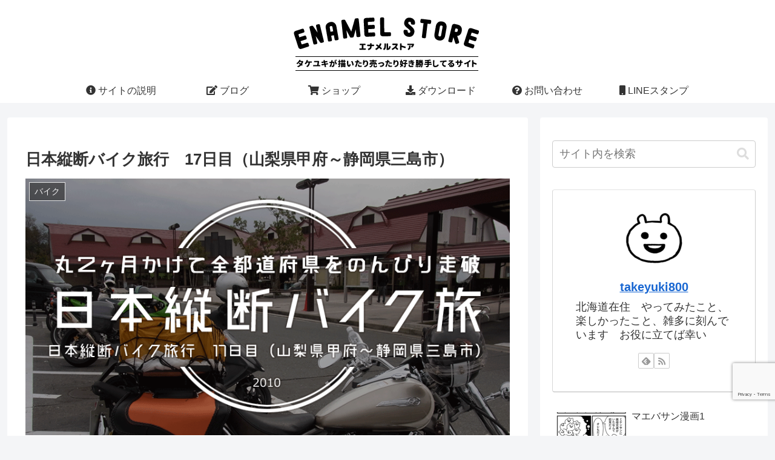

--- FILE ---
content_type: text/html; charset=utf-8
request_url: https://www.google.com/recaptcha/api2/anchor?ar=1&k=6LchyLgUAAAAALJ_NbovdSoYT490W25tjXdwx31Q&co=aHR0cHM6Ly9lbmFtZWwtc3RvcmUuanA6NDQz&hl=en&v=PoyoqOPhxBO7pBk68S4YbpHZ&size=invisible&anchor-ms=20000&execute-ms=30000&cb=j0a2ko2kiazk
body_size: 49570
content:
<!DOCTYPE HTML><html dir="ltr" lang="en"><head><meta http-equiv="Content-Type" content="text/html; charset=UTF-8">
<meta http-equiv="X-UA-Compatible" content="IE=edge">
<title>reCAPTCHA</title>
<style type="text/css">
/* cyrillic-ext */
@font-face {
  font-family: 'Roboto';
  font-style: normal;
  font-weight: 400;
  font-stretch: 100%;
  src: url(//fonts.gstatic.com/s/roboto/v48/KFO7CnqEu92Fr1ME7kSn66aGLdTylUAMa3GUBHMdazTgWw.woff2) format('woff2');
  unicode-range: U+0460-052F, U+1C80-1C8A, U+20B4, U+2DE0-2DFF, U+A640-A69F, U+FE2E-FE2F;
}
/* cyrillic */
@font-face {
  font-family: 'Roboto';
  font-style: normal;
  font-weight: 400;
  font-stretch: 100%;
  src: url(//fonts.gstatic.com/s/roboto/v48/KFO7CnqEu92Fr1ME7kSn66aGLdTylUAMa3iUBHMdazTgWw.woff2) format('woff2');
  unicode-range: U+0301, U+0400-045F, U+0490-0491, U+04B0-04B1, U+2116;
}
/* greek-ext */
@font-face {
  font-family: 'Roboto';
  font-style: normal;
  font-weight: 400;
  font-stretch: 100%;
  src: url(//fonts.gstatic.com/s/roboto/v48/KFO7CnqEu92Fr1ME7kSn66aGLdTylUAMa3CUBHMdazTgWw.woff2) format('woff2');
  unicode-range: U+1F00-1FFF;
}
/* greek */
@font-face {
  font-family: 'Roboto';
  font-style: normal;
  font-weight: 400;
  font-stretch: 100%;
  src: url(//fonts.gstatic.com/s/roboto/v48/KFO7CnqEu92Fr1ME7kSn66aGLdTylUAMa3-UBHMdazTgWw.woff2) format('woff2');
  unicode-range: U+0370-0377, U+037A-037F, U+0384-038A, U+038C, U+038E-03A1, U+03A3-03FF;
}
/* math */
@font-face {
  font-family: 'Roboto';
  font-style: normal;
  font-weight: 400;
  font-stretch: 100%;
  src: url(//fonts.gstatic.com/s/roboto/v48/KFO7CnqEu92Fr1ME7kSn66aGLdTylUAMawCUBHMdazTgWw.woff2) format('woff2');
  unicode-range: U+0302-0303, U+0305, U+0307-0308, U+0310, U+0312, U+0315, U+031A, U+0326-0327, U+032C, U+032F-0330, U+0332-0333, U+0338, U+033A, U+0346, U+034D, U+0391-03A1, U+03A3-03A9, U+03B1-03C9, U+03D1, U+03D5-03D6, U+03F0-03F1, U+03F4-03F5, U+2016-2017, U+2034-2038, U+203C, U+2040, U+2043, U+2047, U+2050, U+2057, U+205F, U+2070-2071, U+2074-208E, U+2090-209C, U+20D0-20DC, U+20E1, U+20E5-20EF, U+2100-2112, U+2114-2115, U+2117-2121, U+2123-214F, U+2190, U+2192, U+2194-21AE, U+21B0-21E5, U+21F1-21F2, U+21F4-2211, U+2213-2214, U+2216-22FF, U+2308-230B, U+2310, U+2319, U+231C-2321, U+2336-237A, U+237C, U+2395, U+239B-23B7, U+23D0, U+23DC-23E1, U+2474-2475, U+25AF, U+25B3, U+25B7, U+25BD, U+25C1, U+25CA, U+25CC, U+25FB, U+266D-266F, U+27C0-27FF, U+2900-2AFF, U+2B0E-2B11, U+2B30-2B4C, U+2BFE, U+3030, U+FF5B, U+FF5D, U+1D400-1D7FF, U+1EE00-1EEFF;
}
/* symbols */
@font-face {
  font-family: 'Roboto';
  font-style: normal;
  font-weight: 400;
  font-stretch: 100%;
  src: url(//fonts.gstatic.com/s/roboto/v48/KFO7CnqEu92Fr1ME7kSn66aGLdTylUAMaxKUBHMdazTgWw.woff2) format('woff2');
  unicode-range: U+0001-000C, U+000E-001F, U+007F-009F, U+20DD-20E0, U+20E2-20E4, U+2150-218F, U+2190, U+2192, U+2194-2199, U+21AF, U+21E6-21F0, U+21F3, U+2218-2219, U+2299, U+22C4-22C6, U+2300-243F, U+2440-244A, U+2460-24FF, U+25A0-27BF, U+2800-28FF, U+2921-2922, U+2981, U+29BF, U+29EB, U+2B00-2BFF, U+4DC0-4DFF, U+FFF9-FFFB, U+10140-1018E, U+10190-1019C, U+101A0, U+101D0-101FD, U+102E0-102FB, U+10E60-10E7E, U+1D2C0-1D2D3, U+1D2E0-1D37F, U+1F000-1F0FF, U+1F100-1F1AD, U+1F1E6-1F1FF, U+1F30D-1F30F, U+1F315, U+1F31C, U+1F31E, U+1F320-1F32C, U+1F336, U+1F378, U+1F37D, U+1F382, U+1F393-1F39F, U+1F3A7-1F3A8, U+1F3AC-1F3AF, U+1F3C2, U+1F3C4-1F3C6, U+1F3CA-1F3CE, U+1F3D4-1F3E0, U+1F3ED, U+1F3F1-1F3F3, U+1F3F5-1F3F7, U+1F408, U+1F415, U+1F41F, U+1F426, U+1F43F, U+1F441-1F442, U+1F444, U+1F446-1F449, U+1F44C-1F44E, U+1F453, U+1F46A, U+1F47D, U+1F4A3, U+1F4B0, U+1F4B3, U+1F4B9, U+1F4BB, U+1F4BF, U+1F4C8-1F4CB, U+1F4D6, U+1F4DA, U+1F4DF, U+1F4E3-1F4E6, U+1F4EA-1F4ED, U+1F4F7, U+1F4F9-1F4FB, U+1F4FD-1F4FE, U+1F503, U+1F507-1F50B, U+1F50D, U+1F512-1F513, U+1F53E-1F54A, U+1F54F-1F5FA, U+1F610, U+1F650-1F67F, U+1F687, U+1F68D, U+1F691, U+1F694, U+1F698, U+1F6AD, U+1F6B2, U+1F6B9-1F6BA, U+1F6BC, U+1F6C6-1F6CF, U+1F6D3-1F6D7, U+1F6E0-1F6EA, U+1F6F0-1F6F3, U+1F6F7-1F6FC, U+1F700-1F7FF, U+1F800-1F80B, U+1F810-1F847, U+1F850-1F859, U+1F860-1F887, U+1F890-1F8AD, U+1F8B0-1F8BB, U+1F8C0-1F8C1, U+1F900-1F90B, U+1F93B, U+1F946, U+1F984, U+1F996, U+1F9E9, U+1FA00-1FA6F, U+1FA70-1FA7C, U+1FA80-1FA89, U+1FA8F-1FAC6, U+1FACE-1FADC, U+1FADF-1FAE9, U+1FAF0-1FAF8, U+1FB00-1FBFF;
}
/* vietnamese */
@font-face {
  font-family: 'Roboto';
  font-style: normal;
  font-weight: 400;
  font-stretch: 100%;
  src: url(//fonts.gstatic.com/s/roboto/v48/KFO7CnqEu92Fr1ME7kSn66aGLdTylUAMa3OUBHMdazTgWw.woff2) format('woff2');
  unicode-range: U+0102-0103, U+0110-0111, U+0128-0129, U+0168-0169, U+01A0-01A1, U+01AF-01B0, U+0300-0301, U+0303-0304, U+0308-0309, U+0323, U+0329, U+1EA0-1EF9, U+20AB;
}
/* latin-ext */
@font-face {
  font-family: 'Roboto';
  font-style: normal;
  font-weight: 400;
  font-stretch: 100%;
  src: url(//fonts.gstatic.com/s/roboto/v48/KFO7CnqEu92Fr1ME7kSn66aGLdTylUAMa3KUBHMdazTgWw.woff2) format('woff2');
  unicode-range: U+0100-02BA, U+02BD-02C5, U+02C7-02CC, U+02CE-02D7, U+02DD-02FF, U+0304, U+0308, U+0329, U+1D00-1DBF, U+1E00-1E9F, U+1EF2-1EFF, U+2020, U+20A0-20AB, U+20AD-20C0, U+2113, U+2C60-2C7F, U+A720-A7FF;
}
/* latin */
@font-face {
  font-family: 'Roboto';
  font-style: normal;
  font-weight: 400;
  font-stretch: 100%;
  src: url(//fonts.gstatic.com/s/roboto/v48/KFO7CnqEu92Fr1ME7kSn66aGLdTylUAMa3yUBHMdazQ.woff2) format('woff2');
  unicode-range: U+0000-00FF, U+0131, U+0152-0153, U+02BB-02BC, U+02C6, U+02DA, U+02DC, U+0304, U+0308, U+0329, U+2000-206F, U+20AC, U+2122, U+2191, U+2193, U+2212, U+2215, U+FEFF, U+FFFD;
}
/* cyrillic-ext */
@font-face {
  font-family: 'Roboto';
  font-style: normal;
  font-weight: 500;
  font-stretch: 100%;
  src: url(//fonts.gstatic.com/s/roboto/v48/KFO7CnqEu92Fr1ME7kSn66aGLdTylUAMa3GUBHMdazTgWw.woff2) format('woff2');
  unicode-range: U+0460-052F, U+1C80-1C8A, U+20B4, U+2DE0-2DFF, U+A640-A69F, U+FE2E-FE2F;
}
/* cyrillic */
@font-face {
  font-family: 'Roboto';
  font-style: normal;
  font-weight: 500;
  font-stretch: 100%;
  src: url(//fonts.gstatic.com/s/roboto/v48/KFO7CnqEu92Fr1ME7kSn66aGLdTylUAMa3iUBHMdazTgWw.woff2) format('woff2');
  unicode-range: U+0301, U+0400-045F, U+0490-0491, U+04B0-04B1, U+2116;
}
/* greek-ext */
@font-face {
  font-family: 'Roboto';
  font-style: normal;
  font-weight: 500;
  font-stretch: 100%;
  src: url(//fonts.gstatic.com/s/roboto/v48/KFO7CnqEu92Fr1ME7kSn66aGLdTylUAMa3CUBHMdazTgWw.woff2) format('woff2');
  unicode-range: U+1F00-1FFF;
}
/* greek */
@font-face {
  font-family: 'Roboto';
  font-style: normal;
  font-weight: 500;
  font-stretch: 100%;
  src: url(//fonts.gstatic.com/s/roboto/v48/KFO7CnqEu92Fr1ME7kSn66aGLdTylUAMa3-UBHMdazTgWw.woff2) format('woff2');
  unicode-range: U+0370-0377, U+037A-037F, U+0384-038A, U+038C, U+038E-03A1, U+03A3-03FF;
}
/* math */
@font-face {
  font-family: 'Roboto';
  font-style: normal;
  font-weight: 500;
  font-stretch: 100%;
  src: url(//fonts.gstatic.com/s/roboto/v48/KFO7CnqEu92Fr1ME7kSn66aGLdTylUAMawCUBHMdazTgWw.woff2) format('woff2');
  unicode-range: U+0302-0303, U+0305, U+0307-0308, U+0310, U+0312, U+0315, U+031A, U+0326-0327, U+032C, U+032F-0330, U+0332-0333, U+0338, U+033A, U+0346, U+034D, U+0391-03A1, U+03A3-03A9, U+03B1-03C9, U+03D1, U+03D5-03D6, U+03F0-03F1, U+03F4-03F5, U+2016-2017, U+2034-2038, U+203C, U+2040, U+2043, U+2047, U+2050, U+2057, U+205F, U+2070-2071, U+2074-208E, U+2090-209C, U+20D0-20DC, U+20E1, U+20E5-20EF, U+2100-2112, U+2114-2115, U+2117-2121, U+2123-214F, U+2190, U+2192, U+2194-21AE, U+21B0-21E5, U+21F1-21F2, U+21F4-2211, U+2213-2214, U+2216-22FF, U+2308-230B, U+2310, U+2319, U+231C-2321, U+2336-237A, U+237C, U+2395, U+239B-23B7, U+23D0, U+23DC-23E1, U+2474-2475, U+25AF, U+25B3, U+25B7, U+25BD, U+25C1, U+25CA, U+25CC, U+25FB, U+266D-266F, U+27C0-27FF, U+2900-2AFF, U+2B0E-2B11, U+2B30-2B4C, U+2BFE, U+3030, U+FF5B, U+FF5D, U+1D400-1D7FF, U+1EE00-1EEFF;
}
/* symbols */
@font-face {
  font-family: 'Roboto';
  font-style: normal;
  font-weight: 500;
  font-stretch: 100%;
  src: url(//fonts.gstatic.com/s/roboto/v48/KFO7CnqEu92Fr1ME7kSn66aGLdTylUAMaxKUBHMdazTgWw.woff2) format('woff2');
  unicode-range: U+0001-000C, U+000E-001F, U+007F-009F, U+20DD-20E0, U+20E2-20E4, U+2150-218F, U+2190, U+2192, U+2194-2199, U+21AF, U+21E6-21F0, U+21F3, U+2218-2219, U+2299, U+22C4-22C6, U+2300-243F, U+2440-244A, U+2460-24FF, U+25A0-27BF, U+2800-28FF, U+2921-2922, U+2981, U+29BF, U+29EB, U+2B00-2BFF, U+4DC0-4DFF, U+FFF9-FFFB, U+10140-1018E, U+10190-1019C, U+101A0, U+101D0-101FD, U+102E0-102FB, U+10E60-10E7E, U+1D2C0-1D2D3, U+1D2E0-1D37F, U+1F000-1F0FF, U+1F100-1F1AD, U+1F1E6-1F1FF, U+1F30D-1F30F, U+1F315, U+1F31C, U+1F31E, U+1F320-1F32C, U+1F336, U+1F378, U+1F37D, U+1F382, U+1F393-1F39F, U+1F3A7-1F3A8, U+1F3AC-1F3AF, U+1F3C2, U+1F3C4-1F3C6, U+1F3CA-1F3CE, U+1F3D4-1F3E0, U+1F3ED, U+1F3F1-1F3F3, U+1F3F5-1F3F7, U+1F408, U+1F415, U+1F41F, U+1F426, U+1F43F, U+1F441-1F442, U+1F444, U+1F446-1F449, U+1F44C-1F44E, U+1F453, U+1F46A, U+1F47D, U+1F4A3, U+1F4B0, U+1F4B3, U+1F4B9, U+1F4BB, U+1F4BF, U+1F4C8-1F4CB, U+1F4D6, U+1F4DA, U+1F4DF, U+1F4E3-1F4E6, U+1F4EA-1F4ED, U+1F4F7, U+1F4F9-1F4FB, U+1F4FD-1F4FE, U+1F503, U+1F507-1F50B, U+1F50D, U+1F512-1F513, U+1F53E-1F54A, U+1F54F-1F5FA, U+1F610, U+1F650-1F67F, U+1F687, U+1F68D, U+1F691, U+1F694, U+1F698, U+1F6AD, U+1F6B2, U+1F6B9-1F6BA, U+1F6BC, U+1F6C6-1F6CF, U+1F6D3-1F6D7, U+1F6E0-1F6EA, U+1F6F0-1F6F3, U+1F6F7-1F6FC, U+1F700-1F7FF, U+1F800-1F80B, U+1F810-1F847, U+1F850-1F859, U+1F860-1F887, U+1F890-1F8AD, U+1F8B0-1F8BB, U+1F8C0-1F8C1, U+1F900-1F90B, U+1F93B, U+1F946, U+1F984, U+1F996, U+1F9E9, U+1FA00-1FA6F, U+1FA70-1FA7C, U+1FA80-1FA89, U+1FA8F-1FAC6, U+1FACE-1FADC, U+1FADF-1FAE9, U+1FAF0-1FAF8, U+1FB00-1FBFF;
}
/* vietnamese */
@font-face {
  font-family: 'Roboto';
  font-style: normal;
  font-weight: 500;
  font-stretch: 100%;
  src: url(//fonts.gstatic.com/s/roboto/v48/KFO7CnqEu92Fr1ME7kSn66aGLdTylUAMa3OUBHMdazTgWw.woff2) format('woff2');
  unicode-range: U+0102-0103, U+0110-0111, U+0128-0129, U+0168-0169, U+01A0-01A1, U+01AF-01B0, U+0300-0301, U+0303-0304, U+0308-0309, U+0323, U+0329, U+1EA0-1EF9, U+20AB;
}
/* latin-ext */
@font-face {
  font-family: 'Roboto';
  font-style: normal;
  font-weight: 500;
  font-stretch: 100%;
  src: url(//fonts.gstatic.com/s/roboto/v48/KFO7CnqEu92Fr1ME7kSn66aGLdTylUAMa3KUBHMdazTgWw.woff2) format('woff2');
  unicode-range: U+0100-02BA, U+02BD-02C5, U+02C7-02CC, U+02CE-02D7, U+02DD-02FF, U+0304, U+0308, U+0329, U+1D00-1DBF, U+1E00-1E9F, U+1EF2-1EFF, U+2020, U+20A0-20AB, U+20AD-20C0, U+2113, U+2C60-2C7F, U+A720-A7FF;
}
/* latin */
@font-face {
  font-family: 'Roboto';
  font-style: normal;
  font-weight: 500;
  font-stretch: 100%;
  src: url(//fonts.gstatic.com/s/roboto/v48/KFO7CnqEu92Fr1ME7kSn66aGLdTylUAMa3yUBHMdazQ.woff2) format('woff2');
  unicode-range: U+0000-00FF, U+0131, U+0152-0153, U+02BB-02BC, U+02C6, U+02DA, U+02DC, U+0304, U+0308, U+0329, U+2000-206F, U+20AC, U+2122, U+2191, U+2193, U+2212, U+2215, U+FEFF, U+FFFD;
}
/* cyrillic-ext */
@font-face {
  font-family: 'Roboto';
  font-style: normal;
  font-weight: 900;
  font-stretch: 100%;
  src: url(//fonts.gstatic.com/s/roboto/v48/KFO7CnqEu92Fr1ME7kSn66aGLdTylUAMa3GUBHMdazTgWw.woff2) format('woff2');
  unicode-range: U+0460-052F, U+1C80-1C8A, U+20B4, U+2DE0-2DFF, U+A640-A69F, U+FE2E-FE2F;
}
/* cyrillic */
@font-face {
  font-family: 'Roboto';
  font-style: normal;
  font-weight: 900;
  font-stretch: 100%;
  src: url(//fonts.gstatic.com/s/roboto/v48/KFO7CnqEu92Fr1ME7kSn66aGLdTylUAMa3iUBHMdazTgWw.woff2) format('woff2');
  unicode-range: U+0301, U+0400-045F, U+0490-0491, U+04B0-04B1, U+2116;
}
/* greek-ext */
@font-face {
  font-family: 'Roboto';
  font-style: normal;
  font-weight: 900;
  font-stretch: 100%;
  src: url(//fonts.gstatic.com/s/roboto/v48/KFO7CnqEu92Fr1ME7kSn66aGLdTylUAMa3CUBHMdazTgWw.woff2) format('woff2');
  unicode-range: U+1F00-1FFF;
}
/* greek */
@font-face {
  font-family: 'Roboto';
  font-style: normal;
  font-weight: 900;
  font-stretch: 100%;
  src: url(//fonts.gstatic.com/s/roboto/v48/KFO7CnqEu92Fr1ME7kSn66aGLdTylUAMa3-UBHMdazTgWw.woff2) format('woff2');
  unicode-range: U+0370-0377, U+037A-037F, U+0384-038A, U+038C, U+038E-03A1, U+03A3-03FF;
}
/* math */
@font-face {
  font-family: 'Roboto';
  font-style: normal;
  font-weight: 900;
  font-stretch: 100%;
  src: url(//fonts.gstatic.com/s/roboto/v48/KFO7CnqEu92Fr1ME7kSn66aGLdTylUAMawCUBHMdazTgWw.woff2) format('woff2');
  unicode-range: U+0302-0303, U+0305, U+0307-0308, U+0310, U+0312, U+0315, U+031A, U+0326-0327, U+032C, U+032F-0330, U+0332-0333, U+0338, U+033A, U+0346, U+034D, U+0391-03A1, U+03A3-03A9, U+03B1-03C9, U+03D1, U+03D5-03D6, U+03F0-03F1, U+03F4-03F5, U+2016-2017, U+2034-2038, U+203C, U+2040, U+2043, U+2047, U+2050, U+2057, U+205F, U+2070-2071, U+2074-208E, U+2090-209C, U+20D0-20DC, U+20E1, U+20E5-20EF, U+2100-2112, U+2114-2115, U+2117-2121, U+2123-214F, U+2190, U+2192, U+2194-21AE, U+21B0-21E5, U+21F1-21F2, U+21F4-2211, U+2213-2214, U+2216-22FF, U+2308-230B, U+2310, U+2319, U+231C-2321, U+2336-237A, U+237C, U+2395, U+239B-23B7, U+23D0, U+23DC-23E1, U+2474-2475, U+25AF, U+25B3, U+25B7, U+25BD, U+25C1, U+25CA, U+25CC, U+25FB, U+266D-266F, U+27C0-27FF, U+2900-2AFF, U+2B0E-2B11, U+2B30-2B4C, U+2BFE, U+3030, U+FF5B, U+FF5D, U+1D400-1D7FF, U+1EE00-1EEFF;
}
/* symbols */
@font-face {
  font-family: 'Roboto';
  font-style: normal;
  font-weight: 900;
  font-stretch: 100%;
  src: url(//fonts.gstatic.com/s/roboto/v48/KFO7CnqEu92Fr1ME7kSn66aGLdTylUAMaxKUBHMdazTgWw.woff2) format('woff2');
  unicode-range: U+0001-000C, U+000E-001F, U+007F-009F, U+20DD-20E0, U+20E2-20E4, U+2150-218F, U+2190, U+2192, U+2194-2199, U+21AF, U+21E6-21F0, U+21F3, U+2218-2219, U+2299, U+22C4-22C6, U+2300-243F, U+2440-244A, U+2460-24FF, U+25A0-27BF, U+2800-28FF, U+2921-2922, U+2981, U+29BF, U+29EB, U+2B00-2BFF, U+4DC0-4DFF, U+FFF9-FFFB, U+10140-1018E, U+10190-1019C, U+101A0, U+101D0-101FD, U+102E0-102FB, U+10E60-10E7E, U+1D2C0-1D2D3, U+1D2E0-1D37F, U+1F000-1F0FF, U+1F100-1F1AD, U+1F1E6-1F1FF, U+1F30D-1F30F, U+1F315, U+1F31C, U+1F31E, U+1F320-1F32C, U+1F336, U+1F378, U+1F37D, U+1F382, U+1F393-1F39F, U+1F3A7-1F3A8, U+1F3AC-1F3AF, U+1F3C2, U+1F3C4-1F3C6, U+1F3CA-1F3CE, U+1F3D4-1F3E0, U+1F3ED, U+1F3F1-1F3F3, U+1F3F5-1F3F7, U+1F408, U+1F415, U+1F41F, U+1F426, U+1F43F, U+1F441-1F442, U+1F444, U+1F446-1F449, U+1F44C-1F44E, U+1F453, U+1F46A, U+1F47D, U+1F4A3, U+1F4B0, U+1F4B3, U+1F4B9, U+1F4BB, U+1F4BF, U+1F4C8-1F4CB, U+1F4D6, U+1F4DA, U+1F4DF, U+1F4E3-1F4E6, U+1F4EA-1F4ED, U+1F4F7, U+1F4F9-1F4FB, U+1F4FD-1F4FE, U+1F503, U+1F507-1F50B, U+1F50D, U+1F512-1F513, U+1F53E-1F54A, U+1F54F-1F5FA, U+1F610, U+1F650-1F67F, U+1F687, U+1F68D, U+1F691, U+1F694, U+1F698, U+1F6AD, U+1F6B2, U+1F6B9-1F6BA, U+1F6BC, U+1F6C6-1F6CF, U+1F6D3-1F6D7, U+1F6E0-1F6EA, U+1F6F0-1F6F3, U+1F6F7-1F6FC, U+1F700-1F7FF, U+1F800-1F80B, U+1F810-1F847, U+1F850-1F859, U+1F860-1F887, U+1F890-1F8AD, U+1F8B0-1F8BB, U+1F8C0-1F8C1, U+1F900-1F90B, U+1F93B, U+1F946, U+1F984, U+1F996, U+1F9E9, U+1FA00-1FA6F, U+1FA70-1FA7C, U+1FA80-1FA89, U+1FA8F-1FAC6, U+1FACE-1FADC, U+1FADF-1FAE9, U+1FAF0-1FAF8, U+1FB00-1FBFF;
}
/* vietnamese */
@font-face {
  font-family: 'Roboto';
  font-style: normal;
  font-weight: 900;
  font-stretch: 100%;
  src: url(//fonts.gstatic.com/s/roboto/v48/KFO7CnqEu92Fr1ME7kSn66aGLdTylUAMa3OUBHMdazTgWw.woff2) format('woff2');
  unicode-range: U+0102-0103, U+0110-0111, U+0128-0129, U+0168-0169, U+01A0-01A1, U+01AF-01B0, U+0300-0301, U+0303-0304, U+0308-0309, U+0323, U+0329, U+1EA0-1EF9, U+20AB;
}
/* latin-ext */
@font-face {
  font-family: 'Roboto';
  font-style: normal;
  font-weight: 900;
  font-stretch: 100%;
  src: url(//fonts.gstatic.com/s/roboto/v48/KFO7CnqEu92Fr1ME7kSn66aGLdTylUAMa3KUBHMdazTgWw.woff2) format('woff2');
  unicode-range: U+0100-02BA, U+02BD-02C5, U+02C7-02CC, U+02CE-02D7, U+02DD-02FF, U+0304, U+0308, U+0329, U+1D00-1DBF, U+1E00-1E9F, U+1EF2-1EFF, U+2020, U+20A0-20AB, U+20AD-20C0, U+2113, U+2C60-2C7F, U+A720-A7FF;
}
/* latin */
@font-face {
  font-family: 'Roboto';
  font-style: normal;
  font-weight: 900;
  font-stretch: 100%;
  src: url(//fonts.gstatic.com/s/roboto/v48/KFO7CnqEu92Fr1ME7kSn66aGLdTylUAMa3yUBHMdazQ.woff2) format('woff2');
  unicode-range: U+0000-00FF, U+0131, U+0152-0153, U+02BB-02BC, U+02C6, U+02DA, U+02DC, U+0304, U+0308, U+0329, U+2000-206F, U+20AC, U+2122, U+2191, U+2193, U+2212, U+2215, U+FEFF, U+FFFD;
}

</style>
<link rel="stylesheet" type="text/css" href="https://www.gstatic.com/recaptcha/releases/PoyoqOPhxBO7pBk68S4YbpHZ/styles__ltr.css">
<script nonce="IhR6KoYtFz4N09TP0mNIBg" type="text/javascript">window['__recaptcha_api'] = 'https://www.google.com/recaptcha/api2/';</script>
<script type="text/javascript" src="https://www.gstatic.com/recaptcha/releases/PoyoqOPhxBO7pBk68S4YbpHZ/recaptcha__en.js" nonce="IhR6KoYtFz4N09TP0mNIBg">
      
    </script></head>
<body><div id="rc-anchor-alert" class="rc-anchor-alert"></div>
<input type="hidden" id="recaptcha-token" value="[base64]">
<script type="text/javascript" nonce="IhR6KoYtFz4N09TP0mNIBg">
      recaptcha.anchor.Main.init("[\x22ainput\x22,[\x22bgdata\x22,\x22\x22,\[base64]/[base64]/[base64]/KE4oMTI0LHYsdi5HKSxMWihsLHYpKTpOKDEyNCx2LGwpLFYpLHYpLFQpKSxGKDE3MSx2KX0scjc9ZnVuY3Rpb24obCl7cmV0dXJuIGx9LEM9ZnVuY3Rpb24obCxWLHYpe04odixsLFYpLFZbYWtdPTI3OTZ9LG49ZnVuY3Rpb24obCxWKXtWLlg9KChWLlg/[base64]/[base64]/[base64]/[base64]/[base64]/[base64]/[base64]/[base64]/[base64]/[base64]/[base64]\\u003d\x22,\[base64]\\u003d\\u003d\x22,\x22w5cSwonChhMyw6Y+w5zCjcK8ZsKOOno3wr/CgQQMRmVcbjwEw5tOWcODw5HDlx/DoEnCtEkMMcOLBcKlw7nDnMK/[base64]/DlsKgH8OdwqphER3CpSTCqhdVw5TDnH/DvMO+wqIwOy5/SAJYJjMNLMOqw64dYWbDg8OLw4vDhsOvw7zDiGvDhcKRw7HDosOUw4kSbkfDuXcIw7vDgcOIAMOpw7rDsjDCincFw5M1wrJ0Y8OewpnCg8OwQSVxKjDDuShcwr/DrMK4w7ZdaWfDhnYiw4J9fsObwoTClEgkw7t+VMOmwowLwr06SS1pwpgNIxY7Ez3CqsORw4A5w53CqkRqI8KOecKUwrZxHhDCsCgcw7QgG8O3wr5wGl/[base64]/w4LDgMONw54ywpsKw43DmMKVFcKIwobDu29OVGDCucOAw5R8w7QSwooQwpbCnCEceQpdDnlnWsOyMcO8S8KpwrzCi8KXZ8OWw4ZcwoVcw4koOAjCngwQbS/CkBzCj8KNw6bCllZjQsO3w5jCr8KMS8OPw5HCukFew67Cm2Alw6h5McKZMVrCo3ByXMO2GMK9GsK+w4IhwpsFTsOyw7/[base64]/R0Vsw4DDhsORHsO1w54Yw48GGG13Q8KsWMKgw6bDrsKZPcKGwqEKwqDDgRLDu8O6w6nDokAbw5oxw7zDpMK5AXIDEcOCPsKuT8OPwo92w4s/NynDoHc+XsKgwoEvwpDDlCvCuQLDkTDCosObwoLDiMKnTDkMXMOyw4bDr8Ovw7vCi8OEf0nCuGzDtcKqUMKSw5lSwpHCvsOfwqx2w5RdQSMHw4/[base64]/DrMOUw4oPwoLDnMKEScOyw6hZw5wLPcOGfzXCiVfCv1tnw6TCusKJSTjDj34GP2/CrcKiWsOjwqFyw5XDjsOYCBN0AsOpNlFcGcOHUXTDvhQzw7fCm19awqjCvC3CnRU3wp8Hwo3DlcO2wr3CpBB8asKQTsKtYQhzZxDDnT7ChMKdwqvCqxFsw7jCksKaO8KqH8OzdsKwwp3CumbDs8Oqw6Y0wp9wwo/DrnvClgsAI8OYw6fCk8KjwqMuTsO/wo7CjMOsEjvDijrDtjzCj2xfQH/Ds8OzwrlLDkvDqW5YB3QPwotGw5vCjjNGMcOvw7hUUsKESgB8w5USYsKKw5sswrFMMEVDTcOSwoBAemDCqsK9EcK0w6QDGsKnwqc0aC7Dp2vClQXDli/DnU9uw6MhXcO1wqQhw44FO1zCi8OJCsOPw5PDr2LCjw18w63Ct2XCpVTDucOLwrPCtmlNOTfCrsOtwoR9wpRPH8KdLFPCs8KNwqzDjSwNHWzDvsOmw7ZRHVzCssOUwqhdw7bDvcObfn9YQsK9w5FRwoPDjMOgLcK3w7vCuMK0wpBGQ1x3wp/CkAjCssKWwrTCucKTCMOJw6/CkhNvw7jCh2AfwpPCtWxywoo9wprChWQMwpdjw4vCncOCdRrDtkHCmQrCjQAbw5zDk0jDpRHDhkzCvsK/w6HDvEEyccOLw4zDnzdyw7XDtSXChh3CscKUf8KBfV/Cs8OXw43DjCTDtAEDwrZfwqTDj8KwC8OFfsO6bsKQwrIDwqxgwqEcw7Uow4bDowjDpMO8wpbDtsO+w7fDr8Oqw59uCSvDgFdKw6gdaMOWw69BS8KqSgV6woFIwrRUwq/Dq2vDoiDDoGbDlkA2fyxeG8K6WRDCtcOYwohXBsOuKMONw7HCuWLCtsO4WcOdw4w7wqAQJQ84w4lDwoMjH8OcQMOQemFJwqTDhMO2wqDCmsOtD8Oew4bDvMOPbsKMKEjDlQLDujrCg2TDnMOywo7DsMO5w7HDjyx4NQY7XsKXw4jCkid/wqdkZwHDkivDmcOXwonCtjDDvnbCk8KOw4bDssKPw7XDiw0ZfcONYMKNNxPDvQTDpE/DqMOIaiXCmzllwppxw4/[base64]/Dm8O0aBYLwqXCkUbDnsKBwr4uEsO9wqzDlsKVdjTCtsOUFkLCiR96woLDqiVZw5pOwplxw5kyw6nCnMOuBcKiwrRLRDoUZsOcw7pgwp4WdBtCRALDkQ3Ct29ow6PDrD9qSEQ+w4hxw7PDs8OnMMOOw53CpMOoDsO6NsO/wpIBw7DDnGxbwodswpVOCsOjw6LCtcOJQGPCg8OgwoZ3PMOUwqTCqsKzCsOBwoRHbC7Dq2Eow5rCsQbCiMOZOMOIGyZVw5nCgQsjwqVHcsKOal7DmsK4w7wtwovCrsKbVcKhw5wZNMOCFsO/[base64]/DikXCu8OPCMO1dFnDuRRTw6rChG/DnWQgw51fUylGbSdMw7ZRYCdaw4XDry4PH8O2Q8KzCzpdEC/DsMK4woxMwpjDs04xwqHCpAZ6DcORZsOvalzCmHHDvcKrMcKkwrPDr8O6LMKmbMKXGQQ4w48uw6XCqyh2KsOmwqoZw5/CrcKwMXPDv8OowpgiDnbCtnwKwo7Dng7DlsO+GcKkf8O/VMOQDxLDvF49OcKycMOPwpLDpFAzGMKawrp0OjHCpMOjwqTDtsOcNR5BwqrCqQzDuCQbw6Icw5RbwpHCpRASw6ICwq9Bw5TChMKPwo1tIw94HFEsQVDCo3vCrMO0wphrw5ZlB8OCwotHYyJEw7k9w4rDgsK0wqM1GCPDvMOtP8OJS8O/w4LCvMO9Rk3CtBl2McK9X8KawpXCtHpzNBh5O8OZd8O+H8K+wqlDwoHCssKvAwzCn8KXwoVhwo43w4zCj1w8wq0baS9vw5vCgGUUJGsrw4nDhFsTWhTDn8K8R0XDjMKrwrRLw7dXIsOTRBF/ecOgJVFdw79Ywrtxw6vDtcOOw4ElCRYFwp9cFcKVwpfDg1w9TyBAwrcTVlnDq8KMwqsUw7cxwpfDmsOtw4oPwrMewoLCs8KKwqLCsm3Dp8KNTgNTI2ZpwpZ+wro2XcOJw7/DqVUZZz/Dp8KNwrRpw6M1PMKMw70wZE7Csl5kwqE1w43CmjPDhHgvwpjDqyrClQHCh8KDw5osM1ogw41VasKrQcKawrDCr1DCmErCij3CgcKvw47DvcKKUMOVJ8OJw4ZFwpUjN3Z/ZMOEF8KDwpsVWlNjL14yZcKxFVp7TizDtcKmwqsbwrocJjzDpMO/WsOXPMKmw73DssKCEzY3w5fCtQd0woxBEMKlZsKvwoHDuHPCmsOATMKOwrRvZhjDu8Omw6Jqw48Zw6jCvcObVsK/[base64]/DsTkiQQ51B2nCpx9jDMOjw5A/w4pZw59uwpDCl8Obw54oV1c2RcKhw41Jb8KvV8O6JELDk24Aw6zCu1jDvcK1VErDmsOowoPCpHgBwpDCi8K3UcOywoXDlmQGDCXDo8KUw67DpsKqEBF7XzIMa8KYwpbCrsKXw7zChF/[base64]/wrlndMKKSlRTJ3wMwqvDuMORcsK8w6HDqCFZaUjCnGUuwpBzw7/Cp0psfBRlwqLCqgUeKGQ/CcKgLsOXwolmw77DhCvCo20Qw4nCmhATwpPDm1w8MsKKw6JQw4jCnsOFwobCqcORBcOSw7/[base64]/Dr1hoOBAIK8OjLA12ZcKvICPDqyA5V1c0w5nCn8Olw47ClcKBbMOkWsKpejpgw4RjwpfCn2hhPMKqT07CmHPCgsKvHGnCpMKQJsOWcgdnPcOsI8OiM3vDlidSwrAywoQVecOjwpjCg8OHw5nDusO5w5Icwq1jw5nCnlPCssOLwoDChBrCg8Oow5MmSsKyMR/CksOOSsKXTMKRwrbCmx7Ct8O4RMKcGVoJw5DDq8KEw7JYDsKNw7PCh03DtMK2OMOaw5wpwq3Dt8KBwpjCp3I+w4ILwovDscOaEMO1w7fCm8KcE8OUDC5sw4VxwpNdwqTDjR3CssOgDxcOw4/[base64]/CllIARmJkw5XDj8KRwpA3fjbCqsK6w6bDvcKvwovCrxk9w5hXw5rDthTDjcOGY0huIXM5w6BHL8K1w4kpdX7DtMOPwrTCiwh4QsKGCcOcw4skw79BP8K9L37DhzULV8O0w7FHwrsRbF1kwrs8d0rCihjDhMKFw71nVsK/UmXDq8Oxw4fCtRTDqsO2w5TDo8KsTcORExTCosKDwqnCkUcEZmPDuU/DijrDm8KaLUNRccKWOMOxFEM9Dhs0w6kBRVfChmZXLGVlD8OpRQHCl8OAwozCnBcYDcKMSifCrQHDlcKSPmR1wpB3O13CtGU/w5vDgQnCicKgRDzDrsOlw7w9BMK1OcKhaWjDn2AswqLDokTCusKFw4/Ck8K9Ik08wpVXw5JodsKmFcOSwofCjDtaw5vDgyBKw7jDv3/[base64]/[base64]/CiSRnXcOiVcOgG8O0woEWTsO0w5HCqXhWGhgFdcO6DMKcwqYlG3LDm1ANAsOlwrfDqFzDjh1iwpnDu1rCisK/w4bDgBYVcHBRGMO2wqYXV8Kow6jDu8OgwrfDtR8uw7hfahhSA8OPw5vCmVofW8KCwpLCpFA3HU3CnRoiR8OeC8O2FC/DgMO7MMKmwrwcw4PDsWrDoCRjFQJtJUHDq8OYCRTDgsKQOsK9EzlbK8KVw4BVYMKtwrRdw7nDhEDDmsK1Vz7ChRjDqwXDpsOzw4ooasKJwrDDmcOiGcOmw5/DrsOIwo5+woHDvsOqIi4Fw4TDjSI1ZQ7CocO5EMOREioTa8KhEcKiaF5uw4YNQj/CnQ3Cq1TChsKeRMO1DcKQw5p5eFFiw5xYDcKxTgUmTxLCpsOuw6AHJ30TwoFtwqbDgB/[base64]/[base64]/ClsOZwpvCrAMWw508fmcwwp0Zw5zCg8Klwpk7wqfDncOCwplpw5Qcw69wLkDDih9jOgZ+w64mVlNbAMK5wpPDtBd7RFMgwrbDuMKrdCMWEEgMwoXDnMKBw43CqsOZwq9Xw7/DjsOdwrdrWsKBw5PDhsKQwrXDinJcw4PDnsKqfMOvG8K4w5TDpsOTW8OodhQlVhXDoTYEw4AFwoDDi3LDnBXCvMKJw5zDriXCssOKbFzCqQ5awrR8M8KIJwfDg1DCqihrBcK3VwvCrjIzw4jDjxZJw6/CrTfDl21AwrppbiIvwq4gwoVxGybDtnI6WcO7w45WwqnDh8OxX8O3Z8KTwpnDn8OsQTNKw5jDqsO3w4V9w47DsF/[base64]/b23CjlHDtnLDgMOFOMO+c8OcwoJ2IsK7fMKIw7APwqrDkBRUwq0ZAcO4woPDmMO6a8OeZ8O0IDfCjMKtacOQw4hvw7laGHE/esOpwr7DuyLCqVLDmWzCj8Oaw7Yqwr0uwofCqXJVFV5Iw5tIfCvDsDgeVx7DnRnCsXJyBxAoOHrCk8ODDMOmXsOew4XCtB7Dh8KSHsOfw6VIdcO9Y1LCvMKnIzthKMO2H0jDvsOzeD3CicKLw5DDisO8JMKYMsKdcVhJARDDucKQOBHCrsKBw6/[base64]/DvgfDrD7DscKjwqjClcONAMKvw5U6GsO4fsOjRsOCdMKfwoQ8w70dwojDpMOswp1HN8Kqw7/DmBlTe8KXw5dpwog1w7tJw7NyaMKuC8OTIcOdLTYkaEZZVgzCrR/CgsKjO8OOwr0PMA0dIMKEwr/DgAXChAVlW8O7w6vDhsOXwoXCrsK7MMK/[base64]/wp1fw4jDgxLDnSDDkMOvOX1rw5TDscOuw5zChjTClcK5ZcOGw4Rlwq4xXRJqc8OrwrDDscOew5nCjsKOZ8KEZR/CmQl7wp/[base64]/[base64]/DsMKHwolUO8Kgw4vDsQ7Dkw3Cg155OcKww5/[base64]/[base64]/CkCV7wo03cETDhMKpFMOkdcK0wroGwpDDpj1fwoHCrMKUfMONBivDmsKCwoNTXQXDi8KsbyhTwq4JUMOrwqclw4LCr1jCjwDCmCTDqMOQEMK7wqbDsH/DmMKgwqLDqWsmB8ODP8O+w6LCm1PCqsKjPMKcwobChcKFBgZZwp7CqSTDqT7CoTc+Y8OeXU1fA8Kow7HCmcKuRGzChgLCiQ/[base64]/DryPCo3XCoMKpwqjDuVdyWVNZw5pmLAXDrgRzwox6GMKww4vDv2HCkMOGw4JDwpDCjMKvRMKMYEjCjMO/[base64]/[base64]/DrRLCqsODJS7CrRnDk8KJw7A1LsKzJlwnw5/[base64]/DkcKFw57ChMOZw5suIzHCjsOCw54UGxDDlcOCASp3woxbI09tD8Oaw57DncKyw5lpw5cjXCLCngNJGcKMwrJnScKtw6Y8wqZ0RsK8woUBNFgVw5VgZsKjw6l5w5XCh8ObBw/CksOTGXogwrphw6NmBCvCmMOqbVbDqwRLHSprJQcswqcxGSbDlkjDrsKwIDFPIMK9OMKqwplpRwLDkknCgkQdw5V1QFDDl8OxwrDDgC7CiMONUcOQwrAlLjQIaUzDtWBEwqHDqMKJDj3Cr8O4NCBaYMOuw53Ds8O/w6jCijHDssOZOUjDm8KHw7gRw7zCsznCmMKdNsOJw6xlLkUFw5bCq01ScwTDiSUhZDI7w4wgwrrDtMOzw6oiEhAhFWo/wp3DvXzDs30kP8OMUxDDqcKqdg7CuDHDlsK0ekd3R8KOw7HDkmQOwqvCg8OpcsKXw4nCqcOMwqAbw5bDo8OxcQzDoBlvw6jDpcKYwpEyQV/ClcOwJMKxw4s3K8KOw43ChcOCw6fCk8OjC8KcwqnDssKmdiY3chVHEDQGw6kdcRxnKmMrKMKQIsOGYlrDpsOaAxgGw7LDgjHCj8K2B8OtAsOgwq/CmWQ0awBAw5NGOsKew4wmE8OywobDiUbCiXdGw5DDqzt9wqp4AEduw7DDhcOoHW7DmcK/[base64]/Cl8K+RWHDj8KpAgvDrFjDqhrDnQYPw5MowrHDrydTw5rDsBVmCgnCuwoIH03DuDQJw5vCmsKYPcOowo7CksKbPMKtIsKTw71ww415wojCuQfCrRczwpXCijFpwp3CnRHCmsOPEcO/ZndVX8OGOjwKwqvCo8OSw4VzZMKiVE7CuT/DnBnChMKJGSZTaMOhw6/[base64]/DsVIJVQLCtkImJgdkd17Com5Swr4QwqoGcABzwq5oA8KPesKAJsO5wo7CrsKJwovDvGXChh5tw6hdw5AtMmPCuA/[base64]/DlcOTwrwJwqwfDMOxw7/CjAjCvMOawqDDpMOVwp5ew5EiGyDDgD10woswwpNKLz7CtRYxK8OVQjo1dRXChsKQwpnCsm/ChMOGw51dBsKELsK+wq41wq/DhsKiSsKiw782w4k8wotifnHCvREbwqgmw6kdwonDtMOeD8OqwrHDiBQTwrMwSsO+H3DDhDIVw4cjfRhIw7fCkQBKTsKcNcKIfcKfUsKNLlHDtSjDksKbNcKyCDPCr0rDq8K/[base64]/DgMOlw5dVwp1Qw5lgAx3CnsOpM8KcSMKQbGLDuATDrsOOw7XCrFQ/wqcCw4zDq8Kxw7VwwpXDp8OfBsO0fsO8HcKvSC7Dl01gw5XDg0deCnfChcOyBUNBYsKcNsK8w5MyZnnDiMOxPsKCXG7DhHrCiMKKw6/CvWhgwqEhwp9fw4PDlyPCsMOCHh47wo8jwqLDisKowqPCj8OowpMuwq7DkMKLw57DjcKmwq3DqR/Ch11/JC4lw7HDpcOew78+cFg0ejTDny88HsKxw78Ww53DmcKgw4vDlMOnw6wzw64aKMORw5Qfwo1rEMOtw5bCpnXCksOQw7XDhsOZNsKtVsOfwoh5HMKTAsOkUHzCvMKBw6vDpT3CicKQwpAnw6XCosKOwrbCkHppw7LDnMOGHcOBXcOxIMOBLMO/w61OwrjCisOfwpzCnsODw5HCnMOKaMKmw7oOw5ZoRsK2w4Ezwo7DqjQFZkQ4wqNFw794UVpvW8KfwoDChcKOwqnCpQDCmF8fKsOTJMOXYMOKwq7CjsO/[base64]/DlcOMT8OhwqbCqcKEYsKHNCokeybChcODXMK8Q2x0w4vDgwk/PMOTOC9JwonDocO3UVfCrcKYw7hIO8K9QsOowoJNw59tQcOSw4k7HF5fSSVdbhvCr8K3CcKOH0fDtcKgCsKpXHApwofCvcOUa8O3Vi7Dq8Ohw7AyVsK5w5I5w6JySWt1CcK9CALCsl/CsMOxEsOZEAXCh8O1woRDwogcwqnDl8O8w6DDoTQuwpAfw7YqL8KlFsOcHi9RC8K/w4bCvihtK03Dp8OqaShWDsKhfxIfwrRBcnrDn8KOLMK4QyTDrGnCkGYdN8KLw4M1VAcrIV/CuMOJNnbCt8O8wrZaK8KPwo3DtcO1b8ORZMK3wqjDo8Kcw4DDuQsxw5nDi8K3GcKfXcKWIsKNZm/DinDDjsOcSsOqOjVewrBpwpbDvE7DulVMNsOpLj3CmF4jw7k6EX7CugLDr03DkkPDiMO4wqnDg8OPwpHDuRLDj0jDosO1woViOsKOwoA/w4PCpW1ow59nGSrCowfDmsKpw7otHFbChhPDt8KiSVTDjl40PX0Bw5QfVsK0wr7CqMOqM8OZBAR9ST4TwqBXw5DCvcOtBkhKXMOrw7wTw58DS3cJWEDDn8KwFy8NcVvCncOLw5zChEzCvsODJwdVXVLDg8OzGkXCpsOQw57Cj1rDiQlzZ8Ksw5Vdw7DDiRo/wpTDp15KBcOEw48kw5N6w6xlMsKObcKBWcOoZcK4wr8pwr0owpIJXsO9NsOXBMOWw7PDi8Kuwp7DpS9Ww63Dq1w3A8OmWMKZeMOSWcOICBJZXsONw5DDocOywpfCksKnX1xwXsK2RVVxwrbDmcKVwo3CicO/AcO/MhBeWQkvdVhvUsOMbMKxwoTCusKqwrYVw5jCnMKnw4NdQcOucMOUdMOswosBw6fCi8OMwoTDgsOawqcNG0XCiEbCu8OkR1rDp8K1w5PDvmLDoEvCvsO6woJlecOuUsOjw7nCrCnDqzZlwqrDs8KqZcOpw7DDv8OZw79YGsOKw5rDp8O/GMKowpxJV8KOcwnDrMKuw5LChxs7w73DosKjZ1zDvV3DhcKYw5lIw48jLMKtw7d9XMOZfgnDgsKPGQ7CvELDmgVhQsOvRGzDpXDChzTCo33CtGTCo2IXCcKrZMKbwo/DrMKuwoTDnifCnVLDsmzDgcKTw78vCgnDpRzCijjCksKsPcKuw61UwoQvbMKrc2h5w75ZTQRewobCrMOBLcKfIg3Do1TCicOMwpfCky9ww4PDvXLDkl0qGy/[base64]/[base64]/CskBJYcOOUELCgcKzaVLCj8O9Tzt9woYXw7k0LMOuw7DCucOnPsKEQigEw7TDjsOfw7Q9bMKKwo8Bw6LDlDllcsKAbxTDosOEXy7DvE/[base64]/DhMOIAnc0YUPCvMK2w69rLWPCgsK4Wg/ChGrDgsKcPsOgJcKMHMKaw69CwqPCoDrCqh7Cqystw7zDtsKidQIxw780asKQecOuw6QsL8OCYxxTfjAewo91El/CriXCvcOmVHzDpMO6wpjDqsKvAQYlwoPCusOVw5XCv3nCpwYOYgMzIcKkHsOPIcOjTMKEwpsfwqTDi8OzNMKLSwPDiCwIwrE0S8KZwoHDvcKYwokFwrVgM1TCn3/[base64]/CujDCssK2w4tMQ8KZwrvCkVIxOnrCshhEKBPDiGllwoTCoMODw7w4bA8NXcOcwqbDoMKXS8Osw5MJwql3RcKvw70NasOuKn06ME4bwoPCrMKMwpLCv8O/[base64]/DkcOBwo7ChsOlwo0zScOmVgnDusOoQA5Hw7U+aTlJW8ObC8KKAFTDhzUme1DCtXZMw6N9E1/DtcOAAMO5wrfDgkjCi8OYw5DCusK5BiAxwrLCtsO3wqV9wpIqG8KROMOIaMO2w6xxwrbDgz/[base64]/wp90L0zDtMOlZMKJcRhAw7vCvUkbw5ZSakrCu0lww4R0wp9Bw7kqESHCkjbCo8OTw5rCpsODw4jCgm3CqcOIwohpw79lw4srQMO4ScOFZsKYXCLCk8OrwovDkVzCvsKLwrRzwpPCpEbCmMKWwqrDhcKDwoLCoMO9CcKbBMOcJE9uw4dRw5F0GgzCjUrDnDzCuMO/w6ZZacOeUz0Nw5ABXMOSWgFZw6TCucKTwrrCrsKew6VVSMOkwrHDlSbDv8OQWsOsbxLCoMKSWzzCs8Kew4VHwpTCssOzwrQIKXrCtsKudhMOwoTCuwpKw6nDqT5+LGoGwpNDwoJZasO/HlbCiUnDosKgwrzChDpmw7bDr8KMw4DCgsO5ccOCWnPDiMOOwpvCk8Olw6VFwrrCjwM6ewtdwo3Do8KwBCA9CsKNw71AaGvChcOBNxHChGxIwrkxwqdAw7J3FhUew4vDqMKYbiDDu1Yaw7/[base64]/wrNNw7Rhw7/CrUzCsW03ZRjDuMKuIsK8w5IawonDrHLDtwMWw6jChEfCksOsCmRsBjxMR0bDrUMhwqvDiUPDqcO4w5HDqw7Dv8OJZMKMwpvChMOLPcONLDPDrggJeMOvH37DgsOAdsKvF8Kdw4DChMKpwrIPwqfCrFfDhhN3f2x/[base64]/DmnbDr8KXDThVSzs4wr7DlWYvw7bCs8OZw7AzwpjDpcOndnUDw6gwwrRQfsKsI3TCkhzDhcK+fUhfHE/CkcKqfjjCq1ATw5p7w68VPCoqP2TDpsKGf2LCq8K4ScK7S8OgwqlMKsKhUUMuw5zDr2rDiDorw5cqZh5gw7Rrwr3Dgl/DoTEgAhV2w7vCuMKOw6wjw4RiMMK+w6MXwpPCksOuw6vDsz7Dp8Orw7DCj00KMR/Cs8Olw7pAUcOYw6NfwrLCgipYw4kJQ04/KcOGwrYIwp3CusKfw4xZccKKF8OkUcKzeFB/w4oFw6PCmcOcw5PChULCo2RIV2E4w6jCuDMxw7t7I8KGwpJwaMKHNxUHRHR3D8OjwrjCm3xWKsK2w5EgWMO/XMODwobCgiMnw5LCs8Kdwq00w50DeMOSwpLCmRPCvsK4wpXCkMOyasKYXAfDigXDhB/CksKCw5vCh8Kjw5hUwocvw7PDk2jCm8Oowo7CqwzDusKKCWsQwr8Lw65FWcOqwrg8WsK6w6TDi27DsGLDiHIJw6hrwozDgQ7Dl8K3XcO/[base64]/Co8OQNEbCt8OhasKQwqh/OyvCt8O6woDDj8KHBcKUw4Miwo1/DBRNIl5Gw7fCrcOdTUBaAsO1w5LDhMO/wqB/wqXDjV9qN8KLw51vJEDCssKowqXDrSrCpVvDqcK9wqRaU00tw64bw6PDjsKdw6ZbwojDl3oRwonCnMO+AUVfwr9Cw4U6w4IGwo8uIMOvw7xodUUmF2rDrEgQE357wpbDl0AlOHrDnwXDo8KqA8O3EV3Cun5/GMKCwp/ClgEyw5vClA/[base64]/[base64]/Dl0Mtwr0iPVfCklxcw6HDsn/DmsKAHhZQw5/ColNqwpPCtQNEQ3jDsBTCnUbCvcOUwrrCksOscX7DryTDisOIXwxMw5TCmXJnwrcaYsOmNcOzRE8nwpoYccOGFUgDw6oGw5jDgcKDIsOKRQLCl1vCn3bDh0rDj8KRw5jDqcOhw6JpBcObMDEHZ0pVEwnClnLDnS/CjX3Dhn8DC8KJIcKawozCqxjDo1rDq8K/Qk/Ck8K1fsO2wqrDo8OjX8OZPcO1w5pEHRo1wpLDniTCvsOkw4TCjyjCv3bDknNMw4TCncOOwqQrUcKfw6/CkRXDisOUFAfDuMOzwr4lVhN3FsKGEWZMw7hbT8OSwo/CksKeAMKjw7zCl8KWwqrCsh52wpZLwoYdw4vCisKkW07CtGXCvMKzew5Pwrdlw41UDsKSYx8Qwr/CrMOqw58wCxcBTMKrQcK4VcKGe2UEw7xew6IHasKpYcK+CsOlRMO8w6pYw43CqsK/[base64]/XMKcw7jCs8KxVztWNnHCvcOKe8KBSk4zTF3DicOxFFFyPWUmwpBvw44dAsOewptAwr/Drz46eWPCqMKVw4AgwqQ3Nwkaw5TDjcKSGMKkbTvCusO5w5HChsKzw5XDhcK8wr/DvSfDkcKNwpMOwqzClMOhOH/CsHp2RMK9wrLDkcO1wp8Pwp9pDcOIw5h5RsKlQMOMw4DDpgsJw4PDjcO2W8OEwo5BXwAkwpBSwqrCtMKxw73DpiXCtMKnMwLDisOtw5LDtFQLwpVIwr9xCcKOwpkVw6fCgyIRHHp7wrTCgV3CsHtbwoQQwrvCssK/D8Khw7ALw6hPLsOnw7g5w6Mtw4TDlA3CosKowoUEJX0ywplxIQ7CkHvDgnkEG1hlwqFWFV4Fwq8lI8OrLsKgwqjDrUzDgsKfwpjDlcKpwoBhfAfCrFtlwotdPcO+wqvCnHJxJ0zCnMKAEcOFBCghw7nCnVHCrUljwr1gwqPClcO/[base64]/ClXLDocKdIFXDoxzCgsOjHnXDr8O4w7HChX9YPMOcZRDDrsKiGMOUZsKQw4wZwrhgwqrDjMKPwrrDjcKKwp0TwpXCkMOUwoDDqWjDolpoBjxtaTAHw41aPcOAwphcwqDDlVABFVDCr04Vw507w4lpw6bDvRfCn1VDw5PDrFY4wq/CgDzCjjIawpkDw75fw6gbY0HCtcKBZ8O/wrDCm8Ouwq53wrVhRhwMUx1zfFHCvC8BcsOOw47CuSYNORrDkwIhSMKrw4PDnsKZSMOWw7p4w5t/wr7CrzRzw5NpJw9bDSZUKcOQC8OXw7N3wqTDqMKRwpp6J8KbwopcJMOhwpQrASAvwrd/wqDCksOAKMOMwp7DgMOiw4bCt8Kwfk0IJj3CkxV1NMO1wrbDijLDrwbDuR7CqcODwqQzLQ3DkW/[base64]/CisObw4sLLhBKWcOPLH7CoMK4C8OvwqM+w5Q9w55eXF8nwrjCrcOqw47DrFpxwoB9woJbwrkvwpTDr2XCoQrDlsK+QhTCoMOddHHCv8KOEmjDj8OiTmJSUWtlwrrDkQsSwqwFwrJww74pw7lPKwvCtX9OOcOSw7/CiMOhO8KxXj7CpFp3w5s9wozCoMO6cxxFw4HDgcK8HE3Dn8KQwrTCq27DjMKowowJOcKPw6piYAXDtMKGw4TDnxXCvXfDiMObPmfCpcOwZXzDisKRw6AXwrrCpAp2wr/Dql7DnxfDt8Odw7nDr0Y4w6TDg8K8w7nDnWjCuMKPwr7DoMObS8OPDS8MCsO1VUhaO3Egw4F5w5HDtwDCvVDDs8O9Li7CvjzCgcOfEsKLwqjCncOuw4cAw4fCu0/[base64]/CsjVpJjnDgw1xDsKPUBXDtMObw45hPEjDk3/DrxvDgsKtGcKHIcKSw7DDsMOYwpUWAVk2wozCt8OGIMOgLgI8w6Mcw67DjgUMw7nCvsK3wqDDpcOpw7NJUEd1B8KWUcKiw7nDvsK4FzTCncKVw64GKMKzwpFowqtmwpfCpMKKNMOtLz5yWMO4ND/DlcOEcWpjwoJKwpUxc8OcYcK4ZhV6w6Yew7nClcKdZynDkcKMwrTDoS0LA8ODaGEdPcO1IjnCjMKjScKOYsKRGHvCnQzCjMKVZUo6EFdHwqQHRhVFw47CgzXDqDfDqQnCvAszMcKGRSsuwoZVw5LDusOrw6nCn8KCUQ8Iw5XDojkMw7QLRj1BRTnCgUDCi3/CtsOnwpI5w4XDvMOww7xZFhkPfMOdw5vDjgDDpmDCtcO6OMKFwo/CkF/CpMK/JsOXw4EVBjwJQMOBw4xCb0zDrsO6EcODw6DDhGBuWizCpmN2w7tvw5rDliLDlhcIwqHDncKew4kKwrDCvzcoJcOxfn4owoN1McK0ZDnCsMK3eC/[base64]/[base64]/DvcO0DcKRYxnDoMKUw6HDgsKpwqccB8KFw7HDkAEqAcKrwpwNfk1ySMO2wpBwFTwswrUNwoZxwqHDg8Krw4dLw5d8w5zCuBtMFMKVw5fCk8KRw4TDgRrDgsKPHGIcw7QBGcKXw6lhDlTCmk3CvE4cwrXDoHjCo1LClsKjY8OXwrtUwpHCg0rCjm3CvMO/[base64]/wqvCnMK9wq4iwo0Gw6rCg8OKw6LDisOYNMO0eGPDisKdFsORWhrDn8KtG3PClcOGXFfCnsKzecK4asOJwosyw7UVw6A1wpLDoDvCuMKWWMKUw5HDhQjDjiovBxfCmQYJe13DkiXCjGbCoyjDkMK/[base64]/Dr3YtIcKUw63Cv8OKDsO6wrUvAcOXFMOtQGtaw6woGcOvwp7DnyHCocOobD8SYhYew7PCgToOwrTDrTwHXMKSwoFVZMOswpnDpXnDlMO7wqvDmF5JeC7CrcKSM0DDrUpAOzXDoMKhwovDp8ONwonCojnCosKAACfCkMKpw44aw7HDsE1pw6UkQsKtbsKbw6/DhcKIVx5Hwq7DiVULaABUW8Kww7wXc8KKwqXCqX7DoStiKcOzGRjCucOkwpfDpsKUwprDl1pWUV0qBwchGcKew5hXWTrDsMKkGcKvTRHCoTbClxfCp8O+w5jCpAjDqcK3wpvCtsOsMsOBOMOOJmDDtGtmQsOlw4bDpsKcw4LDncK7w5guwrppw5/[base64]/[base64]/CmCoNaEgHWiTCu8Kow5k6AcKnBwV8wrHDqiDDpE3DsmEFNMKAw70jA8KXwrEcwrDDm8OvBz/DksKAeD3Co2zCkcOYLMO5w4bCj0cfw5XDnMOWw6nCjMOrwp3CumVgHcKhBkZswqrCtsKiwr/DlMOJwp/DrsKKwpUyw5xFasK1w5zChDoFVFggw4kyW8KLwpnCgMKrwqpowprCvcKTMsO+wqLCsMKDbFbDqMObwq4Gw45rw5NCVS0mwqlVYCwSJMKXU1/DlgUZI3Ykw4bDocO+LsO8SsOPwr4ew6Y/wrHCv8KmwpHDqsK+MQXCr3bDr3oRJArCm8K6wqwhdBtsw7/CvAZnw7jChcKUBMO7woJIwpUpwrgNwpNtwrTCgWzCsE3CkkzDoD7DrBNNJsKeAsK3QBjCs3jDgxcRDMKUwq7CvsKdw70NN8O4BMOMwpjCucK1M2vDq8OHwr0WwqpHw5/Cl8OSYk3DjcKAIsO2w5bCoMONw7kRwrAAWhvDvMKFJl3CggzDsmoLNxt5Q8OJwrbCmU9OHm3DjcKeUMOab8OHOgIQchkALCfDkzfDgcOkwo/DnsKvwpA4wqbDhQLDugrCox3ChcO0w6vCqsKjwqEqwp8MNRtqM01Bw4XDmR7DnC/[base64]/wrokTE0zwqHCs8KAwqECw5gkw6zDiMKQw7Mgw6M2wrDDlVHCmiPChMKgwo/DnDrDgVrDrcOzwqUBwrkZwrdTPsOvwqnDjjRXBsKSw4BDQ8K6IsK2d8K/QVJBdcK3V8OacUN5FVlFwp9sw4nDkWUbXcKlC2FXwrx2M3vCpRvDmMO7wqUuw6LCg8KPwprDsVLDhEE3wrIpY8O9w65kw5XDvMKcMsKlw7rCozwqw606ZMKOw4kOe2MPw4LDucKJDsOhw78GTAzDgMO9ZMKbw7DCvcOow5clVcOBw7bCuMO/[base64]/ClsOLwqcyacO8Fn9xBzxnworDhl/ChcO8dMObwogxw7NVw4V/[base64]/DtU0SVMK6w7/CucO5w4HCmcOKw7bCsMOEacOcwrjDilXCsjvDsMOYSsKAN8KSLh1ow7jCl2rDrsOLHsO4b8KRGBYrR8OLHsOeZgXDuVlcXMKUw5vDqMO+w5HCoXckw44Uw7Ytw79WwqTClxbDnzcpw7PDogTCp8OeXxwqw6FAwrsfwrMjQMK2w6k9QsK9wrXDmcOyB8O/WHMBw4jCq8KoLjZwBVfChMOsw5XCnATDth3Cr8K0YS/DtsOdw43DtS4gfcKSw7MeTXQxecOlwoDDqy/Dlm0bwqR1Z8KkagBRwoLDvMKBFEhlQRvDisK1EmPCqD/Ch8KETcKAW3wcwq1fWcKewoHDqCpsA8OhPMKjEkLCusObwr5uw4jChFvDpcKZwo47WjcVw6PDssKwwqtFwoRyHsO1ZjtJwq7DucKIeGfDnirDvSZ/TMOrw7Z4EMOudGNxw7XDpD1uVsKXesOGwp/Ds8OGD8K8wobDskjCrsOoNWsocRc9X0/DkyHDscKlNMKPIsOZEH/[base64]/DmsOqw7IyMAV4w59OFMOtPwzDjMOkT28/w43Cug8/[base64]/CpizDqcKPwpfCg8KKwr9aTMOoworDj3MHHhnChic9w4gYwo57wqPCnErDrMOpwpzDhA5mw7/CpcKqfgvDjMKXwox3wrXCrT5Hw5R0wqEOw7Rhw7LCnsO3U8Oxwo81wppfPsK6B8O6dyrCnGHDscOwbsKGd8Kxwohgw7xuCMOGw5wmwpINwog0BcOCw6LCu8O9aUoCw6YYwqHDgMOCYcOww7/ClcOTw4NGwqTDusK7w6TDr8OuNBEawo1fw5YbCjJgw7lkCsOQJ8OtwqZswopIwpnDqsKKw6UMMcKJwpnCksOKOljDmcO3T3Vgw5RELGPCjMOxLcORw7LDosKCw4rCuTk0w6fCmMKkwqQ3wrjCoyTCq8OqwprCjMK/wpYQPRXCv2pUVsOuR8KWXMORJMOSbsOPw5xmJFrDp8KgXMO3WDdDVsKWw4A3w77CpsKWwpsQw5PDlcODw5LDk2p+V2JpaxRODRLChMOJw4bCkcOoaCB4CALDisK+HWtfw4JZRX5ow6Y8TxNpLsKhw4/CsgEVWMK2ccKfU8Kww5Z9w4/DiRtcw6vDkcOiJcKuIsK4BcOPwqQNYxDCuWLCqsKmWcOWZjzDmk4sEyJ7wqQTw6TDjMKgw4B1XMOMwpRew4HClCRgwqXDgxbDmMO9GV5FwoJeJR9Pw77Cp2TDkMOECcK6VGkHdMOKw6zDhg/DnsOZRsKrw7fDpwnDvgs6d8Ozf3fClcKQw5obw6jCuTLDg1EqwqRhLyXCl8KuCMKmwoTDgnB6Hwk8S8KSQMKYFCfCrcOLFcKhw4phecOawrV/Q8OSwpsPchDDu8OmwoE\\u003d\x22],null,[\x22conf\x22,null,\x226LchyLgUAAAAALJ_NbovdSoYT490W25tjXdwx31Q\x22,0,null,null,null,1,[21,125,63,73,95,87,41,43,42,83,102,105,109,121],[1017145,391],0,null,null,null,null,0,null,0,null,700,1,null,0,\x22CvYBEg8I8ajhFRgAOgZUOU5CNWISDwjmjuIVGAA6BlFCb29IYxIPCPeI5jcYADoGb2lsZURkEg8I8M3jFRgBOgZmSVZJaGISDwjiyqA3GAE6BmdMTkNIYxIPCN6/tzcYADoGZWF6dTZkEg8I2NKBMhgAOgZBcTc3dmYSDgi45ZQyGAE6BVFCT0QwEg8I0tuVNxgAOgZmZmFXQWUSDwiV2JQyGAA6BlBxNjBuZBIPCMXziDcYADoGYVhvaWFjEg8IjcqGMhgBOgZPd040dGYSDgiK/Yg3GAA6BU1mSUk0GhkIAxIVHRTwl+M3Dv++pQYZxJ0JGZzijAIZ\x22,0,0,null,null,1,null,0,0,null,null,null,0],\x22https://enamel-store.jp:443\x22,null,[3,1,1],null,null,null,1,3600,[\x22https://www.google.com/intl/en/policies/privacy/\x22,\x22https://www.google.com/intl/en/policies/terms/\x22],\x22OBT7rf+xYMW23R0RNhA/4y0PaGbLXGfmKuQiMm5+a0s\\u003d\x22,1,0,null,1,1768484711025,0,0,[249,44,36],null,[150,49,41,252],\x22RC-3HuIoVdfcyrHFg\x22,null,null,null,null,null,\x220dAFcWeA46inlGtKzOX88G2g2pOLzdUzCSPapaQdcP8L-f-z_cqk3muyP6hrD6epzI3SYiSyB0yKOqTsaULyormq5Xh-T70lLzcg\x22,1768567510794]");
    </script></body></html>

--- FILE ---
content_type: text/html; charset=UTF-8
request_url: https://enamel-store.jp/cp-bin/wordpress/wp-admin/admin-ajax.php
body_size: -21
content:
169166.8acf38b88e233456f1eeeba7d15fc5e1

--- FILE ---
content_type: text/html; charset=utf-8
request_url: https://www.google.com/recaptcha/api2/aframe
body_size: -248
content:
<!DOCTYPE HTML><html><head><meta http-equiv="content-type" content="text/html; charset=UTF-8"></head><body><script nonce="E3LtOPmokRo8Tz3ZO1aHoA">/** Anti-fraud and anti-abuse applications only. See google.com/recaptcha */ try{var clients={'sodar':'https://pagead2.googlesyndication.com/pagead/sodar?'};window.addEventListener("message",function(a){try{if(a.source===window.parent){var b=JSON.parse(a.data);var c=clients[b['id']];if(c){var d=document.createElement('img');d.src=c+b['params']+'&rc='+(localStorage.getItem("rc::a")?sessionStorage.getItem("rc::b"):"");window.document.body.appendChild(d);sessionStorage.setItem("rc::e",parseInt(sessionStorage.getItem("rc::e")||0)+1);localStorage.setItem("rc::h",'1768481116252');}}}catch(b){}});window.parent.postMessage("_grecaptcha_ready", "*");}catch(b){}</script></body></html>